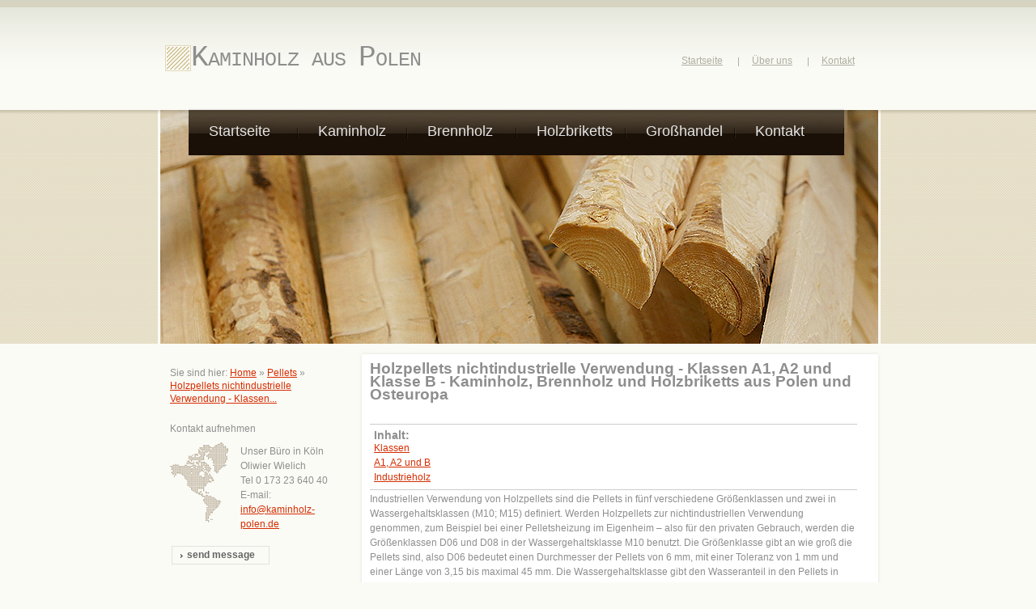

--- FILE ---
content_type: text/html; charset=UTF-8
request_url: http://www.kaminholz-polen.de/pellets/holzpellets-nichtindustrielle-verwendung-klassen-a1-a2-und-klasse-b/
body_size: 41348
content:
<!DOCTYPE html>
<html lang="de">
<head>
<meta charset="UTF-8" />
<meta name="google-site-verification" content="YXj8fagPdK3upwHDMwwTz-v_zqZfC3d9qZJzJ4HEu0E" />
<title>Holzpellets nichtindustrielle Verwendung - Klassen A1, A2 und Klasse B - Kaminholz, Brennholz und Holzbriketts aus Polen und Osteuropa</title>	
<link rel="profile" href="http://gmpg.org/xfn/11" />
<link rel="pingback" href="http://www.kaminholz-polen.de/xmlrpc.php" />
<link href="http://www.kaminholz-polen.de/wp-content/themes/kaminholz/style.css" rel="stylesheet" type="text/css" />
<link href="http://www.kaminholz-polen.de/wp-content/themes/kaminholz/layout.css" rel="stylesheet" type="text/css" />

<meta name='robots' content='index, follow, max-image-preview:large, max-snippet:-1, max-video-preview:-1' />

	<!-- This site is optimized with the Yoast SEO plugin v19.10 - https://yoast.com/wordpress/plugins/seo/ -->
	<link rel="canonical" href="http://www.kaminholz-polen.de/pellets/holzpellets-nichtindustrielle-verwendung-klassen-a1-a2-und-klasse-b/" />
	<meta property="og:locale" content="de_DE" />
	<meta property="og:type" content="article" />
	<meta property="og:title" content="Holzpellets nichtindustrielle Verwendung - Klassen A1, A2 und Klasse B - Kaminholz, Brennholz und Holzbriketts aus Polen und Osteuropa" />
	<meta property="og:description" content="Inhalt:KlassenA1, A2 und BIndustrieholzIndustriellen Verwendung von Holzpellets sind die Pellets in fünf verschiedene Größenklassen und zwei in Wassergehaltsklassen (M10; M15) definiert. Werden Holzpellets zur nichtindustriellen Verwendung genommen, zum Beispiel bei einer Pelletsheizung im Eigenheim &#8211; also für den privaten Gebrauch, &hellip; Weiterlesen &rarr;" />
	<meta property="og:url" content="http://www.kaminholz-polen.de/pellets/holzpellets-nichtindustrielle-verwendung-klassen-a1-a2-und-klasse-b/" />
	<meta property="og:site_name" content="Kaminholz, Brennholz und Holzbriketts aus Polen und Osteuropa" />
	<meta property="article:published_time" content="2014-02-20T17:26:06+00:00" />
	<meta name="author" content="marcelus" />
	<meta name="twitter:card" content="summary_large_image" />
	<meta name="twitter:label1" content="Verfasst von" />
	<meta name="twitter:data1" content="marcelus" />
	<meta name="twitter:label2" content="Geschätzte Lesezeit" />
	<meta name="twitter:data2" content="2 Minuten" />
	<script type="application/ld+json" class="yoast-schema-graph">{"@context":"https://schema.org","@graph":[{"@type":"WebPage","@id":"http://www.kaminholz-polen.de/pellets/holzpellets-nichtindustrielle-verwendung-klassen-a1-a2-und-klasse-b/","url":"http://www.kaminholz-polen.de/pellets/holzpellets-nichtindustrielle-verwendung-klassen-a1-a2-und-klasse-b/","name":"Holzpellets nichtindustrielle Verwendung - Klassen A1, A2 und Klasse B - Kaminholz, Brennholz und Holzbriketts aus Polen und Osteuropa","isPartOf":{"@id":"http://www.kaminholz-polen.de/#website"},"datePublished":"2014-02-20T17:26:06+00:00","dateModified":"2014-02-20T17:26:06+00:00","author":{"@id":"http://www.kaminholz-polen.de/#/schema/person/4560711e554937ac1aa0f21e4f97d693"},"breadcrumb":{"@id":"http://www.kaminholz-polen.de/pellets/holzpellets-nichtindustrielle-verwendung-klassen-a1-a2-und-klasse-b/#breadcrumb"},"inLanguage":"de","potentialAction":[{"@type":"ReadAction","target":["http://www.kaminholz-polen.de/pellets/holzpellets-nichtindustrielle-verwendung-klassen-a1-a2-und-klasse-b/"]}]},{"@type":"BreadcrumbList","@id":"http://www.kaminholz-polen.de/pellets/holzpellets-nichtindustrielle-verwendung-klassen-a1-a2-und-klasse-b/#breadcrumb","itemListElement":[{"@type":"ListItem","position":1,"name":"Startseite","item":"http://www.kaminholz-polen.de/"},{"@type":"ListItem","position":2,"name":"Holzpellets nichtindustrielle Verwendung &#8211; Klassen A1, A2 und Klasse B"}]},{"@type":"WebSite","@id":"http://www.kaminholz-polen.de/#website","url":"http://www.kaminholz-polen.de/","name":"Kaminholz, Brennholz und Holzbriketts aus Polen und Osteuropa","description":"Ausschließlich Großhandel","potentialAction":[{"@type":"SearchAction","target":{"@type":"EntryPoint","urlTemplate":"http://www.kaminholz-polen.de/?s={search_term_string}"},"query-input":"required name=search_term_string"}],"inLanguage":"de"},{"@type":"Person","@id":"http://www.kaminholz-polen.de/#/schema/person/4560711e554937ac1aa0f21e4f97d693","name":"marcelus","image":{"@type":"ImageObject","inLanguage":"de","@id":"http://www.kaminholz-polen.de/#/schema/person/image/","url":"http://1.gravatar.com/avatar/dd2efbd12dac899f2cf3661e38a0a7dd?s=96&d=mm&r=g","contentUrl":"http://1.gravatar.com/avatar/dd2efbd12dac899f2cf3661e38a0a7dd?s=96&d=mm&r=g","caption":"marcelus"},"url":"http://www.kaminholz-polen.de/author/marcelus/"}]}</script>
	<!-- / Yoast SEO plugin. -->


<link rel="alternate" type="application/rss+xml" title="Kaminholz, Brennholz und Holzbriketts aus Polen und Osteuropa &raquo; Feed" href="http://www.kaminholz-polen.de/feed/" />
<link rel="alternate" type="application/rss+xml" title="Kaminholz, Brennholz und Holzbriketts aus Polen und Osteuropa &raquo; Kommentar-Feed" href="http://www.kaminholz-polen.de/comments/feed/" />
<link rel="alternate" type="application/rss+xml" title="Kaminholz, Brennholz und Holzbriketts aus Polen und Osteuropa &raquo; Kommentar-Feed zu Holzpellets nichtindustrielle Verwendung &#8211; Klassen A1, A2 und Klasse B" href="http://www.kaminholz-polen.de/pellets/holzpellets-nichtindustrielle-verwendung-klassen-a1-a2-und-klasse-b/feed/" />
<script type="text/javascript">
window._wpemojiSettings = {"baseUrl":"https:\/\/s.w.org\/images\/core\/emoji\/14.0.0\/72x72\/","ext":".png","svgUrl":"https:\/\/s.w.org\/images\/core\/emoji\/14.0.0\/svg\/","svgExt":".svg","source":{"concatemoji":"http:\/\/www.kaminholz-polen.de\/wp-includes\/js\/wp-emoji-release.min.js?ver=6.1.9"}};
/*! This file is auto-generated */
!function(e,a,t){var n,r,o,i=a.createElement("canvas"),p=i.getContext&&i.getContext("2d");function s(e,t){var a=String.fromCharCode,e=(p.clearRect(0,0,i.width,i.height),p.fillText(a.apply(this,e),0,0),i.toDataURL());return p.clearRect(0,0,i.width,i.height),p.fillText(a.apply(this,t),0,0),e===i.toDataURL()}function c(e){var t=a.createElement("script");t.src=e,t.defer=t.type="text/javascript",a.getElementsByTagName("head")[0].appendChild(t)}for(o=Array("flag","emoji"),t.supports={everything:!0,everythingExceptFlag:!0},r=0;r<o.length;r++)t.supports[o[r]]=function(e){if(p&&p.fillText)switch(p.textBaseline="top",p.font="600 32px Arial",e){case"flag":return s([127987,65039,8205,9895,65039],[127987,65039,8203,9895,65039])?!1:!s([55356,56826,55356,56819],[55356,56826,8203,55356,56819])&&!s([55356,57332,56128,56423,56128,56418,56128,56421,56128,56430,56128,56423,56128,56447],[55356,57332,8203,56128,56423,8203,56128,56418,8203,56128,56421,8203,56128,56430,8203,56128,56423,8203,56128,56447]);case"emoji":return!s([129777,127995,8205,129778,127999],[129777,127995,8203,129778,127999])}return!1}(o[r]),t.supports.everything=t.supports.everything&&t.supports[o[r]],"flag"!==o[r]&&(t.supports.everythingExceptFlag=t.supports.everythingExceptFlag&&t.supports[o[r]]);t.supports.everythingExceptFlag=t.supports.everythingExceptFlag&&!t.supports.flag,t.DOMReady=!1,t.readyCallback=function(){t.DOMReady=!0},t.supports.everything||(n=function(){t.readyCallback()},a.addEventListener?(a.addEventListener("DOMContentLoaded",n,!1),e.addEventListener("load",n,!1)):(e.attachEvent("onload",n),a.attachEvent("onreadystatechange",function(){"complete"===a.readyState&&t.readyCallback()})),(e=t.source||{}).concatemoji?c(e.concatemoji):e.wpemoji&&e.twemoji&&(c(e.twemoji),c(e.wpemoji)))}(window,document,window._wpemojiSettings);
</script>
<style type="text/css">
img.wp-smiley,
img.emoji {
	display: inline !important;
	border: none !important;
	box-shadow: none !important;
	height: 1em !important;
	width: 1em !important;
	margin: 0 0.07em !important;
	vertical-align: -0.1em !important;
	background: none !important;
	padding: 0 !important;
}
</style>
	<link rel='stylesheet' id='wp-block-library-css' href='http://www.kaminholz-polen.de/wp-includes/css/dist/block-library/style.min.css?ver=6.1.9' type='text/css' media='all' />
<link rel='stylesheet' id='classic-theme-styles-css' href='http://www.kaminholz-polen.de/wp-includes/css/classic-themes.min.css?ver=1' type='text/css' media='all' />
<style id='global-styles-inline-css' type='text/css'>
body{--wp--preset--color--black: #000000;--wp--preset--color--cyan-bluish-gray: #abb8c3;--wp--preset--color--white: #ffffff;--wp--preset--color--pale-pink: #f78da7;--wp--preset--color--vivid-red: #cf2e2e;--wp--preset--color--luminous-vivid-orange: #ff6900;--wp--preset--color--luminous-vivid-amber: #fcb900;--wp--preset--color--light-green-cyan: #7bdcb5;--wp--preset--color--vivid-green-cyan: #00d084;--wp--preset--color--pale-cyan-blue: #8ed1fc;--wp--preset--color--vivid-cyan-blue: #0693e3;--wp--preset--color--vivid-purple: #9b51e0;--wp--preset--gradient--vivid-cyan-blue-to-vivid-purple: linear-gradient(135deg,rgba(6,147,227,1) 0%,rgb(155,81,224) 100%);--wp--preset--gradient--light-green-cyan-to-vivid-green-cyan: linear-gradient(135deg,rgb(122,220,180) 0%,rgb(0,208,130) 100%);--wp--preset--gradient--luminous-vivid-amber-to-luminous-vivid-orange: linear-gradient(135deg,rgba(252,185,0,1) 0%,rgba(255,105,0,1) 100%);--wp--preset--gradient--luminous-vivid-orange-to-vivid-red: linear-gradient(135deg,rgba(255,105,0,1) 0%,rgb(207,46,46) 100%);--wp--preset--gradient--very-light-gray-to-cyan-bluish-gray: linear-gradient(135deg,rgb(238,238,238) 0%,rgb(169,184,195) 100%);--wp--preset--gradient--cool-to-warm-spectrum: linear-gradient(135deg,rgb(74,234,220) 0%,rgb(151,120,209) 20%,rgb(207,42,186) 40%,rgb(238,44,130) 60%,rgb(251,105,98) 80%,rgb(254,248,76) 100%);--wp--preset--gradient--blush-light-purple: linear-gradient(135deg,rgb(255,206,236) 0%,rgb(152,150,240) 100%);--wp--preset--gradient--blush-bordeaux: linear-gradient(135deg,rgb(254,205,165) 0%,rgb(254,45,45) 50%,rgb(107,0,62) 100%);--wp--preset--gradient--luminous-dusk: linear-gradient(135deg,rgb(255,203,112) 0%,rgb(199,81,192) 50%,rgb(65,88,208) 100%);--wp--preset--gradient--pale-ocean: linear-gradient(135deg,rgb(255,245,203) 0%,rgb(182,227,212) 50%,rgb(51,167,181) 100%);--wp--preset--gradient--electric-grass: linear-gradient(135deg,rgb(202,248,128) 0%,rgb(113,206,126) 100%);--wp--preset--gradient--midnight: linear-gradient(135deg,rgb(2,3,129) 0%,rgb(40,116,252) 100%);--wp--preset--duotone--dark-grayscale: url('#wp-duotone-dark-grayscale');--wp--preset--duotone--grayscale: url('#wp-duotone-grayscale');--wp--preset--duotone--purple-yellow: url('#wp-duotone-purple-yellow');--wp--preset--duotone--blue-red: url('#wp-duotone-blue-red');--wp--preset--duotone--midnight: url('#wp-duotone-midnight');--wp--preset--duotone--magenta-yellow: url('#wp-duotone-magenta-yellow');--wp--preset--duotone--purple-green: url('#wp-duotone-purple-green');--wp--preset--duotone--blue-orange: url('#wp-duotone-blue-orange');--wp--preset--font-size--small: 13px;--wp--preset--font-size--medium: 20px;--wp--preset--font-size--large: 36px;--wp--preset--font-size--x-large: 42px;--wp--preset--spacing--20: 0,44rem;--wp--preset--spacing--30: 0,67rem;--wp--preset--spacing--40: 1rem;--wp--preset--spacing--50: 1,5rem;--wp--preset--spacing--60: 2,25rem;--wp--preset--spacing--70: 3,38rem;--wp--preset--spacing--80: 5,06rem;}:where(.is-layout-flex){gap: 0.5em;}body .is-layout-flow > .alignleft{float: left;margin-inline-start: 0;margin-inline-end: 2em;}body .is-layout-flow > .alignright{float: right;margin-inline-start: 2em;margin-inline-end: 0;}body .is-layout-flow > .aligncenter{margin-left: auto !important;margin-right: auto !important;}body .is-layout-constrained > .alignleft{float: left;margin-inline-start: 0;margin-inline-end: 2em;}body .is-layout-constrained > .alignright{float: right;margin-inline-start: 2em;margin-inline-end: 0;}body .is-layout-constrained > .aligncenter{margin-left: auto !important;margin-right: auto !important;}body .is-layout-constrained > :where(:not(.alignleft):not(.alignright):not(.alignfull)){max-width: var(--wp--style--global--content-size);margin-left: auto !important;margin-right: auto !important;}body .is-layout-constrained > .alignwide{max-width: var(--wp--style--global--wide-size);}body .is-layout-flex{display: flex;}body .is-layout-flex{flex-wrap: wrap;align-items: center;}body .is-layout-flex > *{margin: 0;}:where(.wp-block-columns.is-layout-flex){gap: 2em;}.has-black-color{color: var(--wp--preset--color--black) !important;}.has-cyan-bluish-gray-color{color: var(--wp--preset--color--cyan-bluish-gray) !important;}.has-white-color{color: var(--wp--preset--color--white) !important;}.has-pale-pink-color{color: var(--wp--preset--color--pale-pink) !important;}.has-vivid-red-color{color: var(--wp--preset--color--vivid-red) !important;}.has-luminous-vivid-orange-color{color: var(--wp--preset--color--luminous-vivid-orange) !important;}.has-luminous-vivid-amber-color{color: var(--wp--preset--color--luminous-vivid-amber) !important;}.has-light-green-cyan-color{color: var(--wp--preset--color--light-green-cyan) !important;}.has-vivid-green-cyan-color{color: var(--wp--preset--color--vivid-green-cyan) !important;}.has-pale-cyan-blue-color{color: var(--wp--preset--color--pale-cyan-blue) !important;}.has-vivid-cyan-blue-color{color: var(--wp--preset--color--vivid-cyan-blue) !important;}.has-vivid-purple-color{color: var(--wp--preset--color--vivid-purple) !important;}.has-black-background-color{background-color: var(--wp--preset--color--black) !important;}.has-cyan-bluish-gray-background-color{background-color: var(--wp--preset--color--cyan-bluish-gray) !important;}.has-white-background-color{background-color: var(--wp--preset--color--white) !important;}.has-pale-pink-background-color{background-color: var(--wp--preset--color--pale-pink) !important;}.has-vivid-red-background-color{background-color: var(--wp--preset--color--vivid-red) !important;}.has-luminous-vivid-orange-background-color{background-color: var(--wp--preset--color--luminous-vivid-orange) !important;}.has-luminous-vivid-amber-background-color{background-color: var(--wp--preset--color--luminous-vivid-amber) !important;}.has-light-green-cyan-background-color{background-color: var(--wp--preset--color--light-green-cyan) !important;}.has-vivid-green-cyan-background-color{background-color: var(--wp--preset--color--vivid-green-cyan) !important;}.has-pale-cyan-blue-background-color{background-color: var(--wp--preset--color--pale-cyan-blue) !important;}.has-vivid-cyan-blue-background-color{background-color: var(--wp--preset--color--vivid-cyan-blue) !important;}.has-vivid-purple-background-color{background-color: var(--wp--preset--color--vivid-purple) !important;}.has-black-border-color{border-color: var(--wp--preset--color--black) !important;}.has-cyan-bluish-gray-border-color{border-color: var(--wp--preset--color--cyan-bluish-gray) !important;}.has-white-border-color{border-color: var(--wp--preset--color--white) !important;}.has-pale-pink-border-color{border-color: var(--wp--preset--color--pale-pink) !important;}.has-vivid-red-border-color{border-color: var(--wp--preset--color--vivid-red) !important;}.has-luminous-vivid-orange-border-color{border-color: var(--wp--preset--color--luminous-vivid-orange) !important;}.has-luminous-vivid-amber-border-color{border-color: var(--wp--preset--color--luminous-vivid-amber) !important;}.has-light-green-cyan-border-color{border-color: var(--wp--preset--color--light-green-cyan) !important;}.has-vivid-green-cyan-border-color{border-color: var(--wp--preset--color--vivid-green-cyan) !important;}.has-pale-cyan-blue-border-color{border-color: var(--wp--preset--color--pale-cyan-blue) !important;}.has-vivid-cyan-blue-border-color{border-color: var(--wp--preset--color--vivid-cyan-blue) !important;}.has-vivid-purple-border-color{border-color: var(--wp--preset--color--vivid-purple) !important;}.has-vivid-cyan-blue-to-vivid-purple-gradient-background{background: var(--wp--preset--gradient--vivid-cyan-blue-to-vivid-purple) !important;}.has-light-green-cyan-to-vivid-green-cyan-gradient-background{background: var(--wp--preset--gradient--light-green-cyan-to-vivid-green-cyan) !important;}.has-luminous-vivid-amber-to-luminous-vivid-orange-gradient-background{background: var(--wp--preset--gradient--luminous-vivid-amber-to-luminous-vivid-orange) !important;}.has-luminous-vivid-orange-to-vivid-red-gradient-background{background: var(--wp--preset--gradient--luminous-vivid-orange-to-vivid-red) !important;}.has-very-light-gray-to-cyan-bluish-gray-gradient-background{background: var(--wp--preset--gradient--very-light-gray-to-cyan-bluish-gray) !important;}.has-cool-to-warm-spectrum-gradient-background{background: var(--wp--preset--gradient--cool-to-warm-spectrum) !important;}.has-blush-light-purple-gradient-background{background: var(--wp--preset--gradient--blush-light-purple) !important;}.has-blush-bordeaux-gradient-background{background: var(--wp--preset--gradient--blush-bordeaux) !important;}.has-luminous-dusk-gradient-background{background: var(--wp--preset--gradient--luminous-dusk) !important;}.has-pale-ocean-gradient-background{background: var(--wp--preset--gradient--pale-ocean) !important;}.has-electric-grass-gradient-background{background: var(--wp--preset--gradient--electric-grass) !important;}.has-midnight-gradient-background{background: var(--wp--preset--gradient--midnight) !important;}.has-small-font-size{font-size: var(--wp--preset--font-size--small) !important;}.has-medium-font-size{font-size: var(--wp--preset--font-size--medium) !important;}.has-large-font-size{font-size: var(--wp--preset--font-size--large) !important;}.has-x-large-font-size{font-size: var(--wp--preset--font-size--x-large) !important;}
.wp-block-navigation a:where(:not(.wp-element-button)){color: inherit;}
:where(.wp-block-columns.is-layout-flex){gap: 2em;}
.wp-block-pullquote{font-size: 1.5em;line-height: 1.6;}
</style>
<link rel='stylesheet' id='MWM-AAL-FRONT-CSS-css' href='http://www.kaminholz-polen.de/wp-content/plugins/better-anchor-links/css/mwm-aal.css?ver=1.2.0' type='text/css' media='screen' />
<link rel="https://api.w.org/" href="http://www.kaminholz-polen.de/wp-json/" /><link rel="alternate" type="application/json" href="http://www.kaminholz-polen.de/wp-json/wp/v2/posts/117" /><link rel="EditURI" type="application/rsd+xml" title="RSD" href="http://www.kaminholz-polen.de/xmlrpc.php?rsd" />
<link rel="wlwmanifest" type="application/wlwmanifest+xml" href="http://www.kaminholz-polen.de/wp-includes/wlwmanifest.xml" />
<meta name="generator" content="WordPress 6.1.9" />
<link rel='shortlink' href='http://wp.me/p1GODh-1T' />
<link rel="alternate" type="application/json+oembed" href="http://www.kaminholz-polen.de/wp-json/oembed/1.0/embed?url=http%3A%2F%2Fwww.kaminholz-polen.de%2Fpellets%2Fholzpellets-nichtindustrielle-verwendung-klassen-a1-a2-und-klasse-b%2F" />
<link rel="alternate" type="text/xml+oembed" href="http://www.kaminholz-polen.de/wp-json/oembed/1.0/embed?url=http%3A%2F%2Fwww.kaminholz-polen.de%2Fpellets%2Fholzpellets-nichtindustrielle-verwendung-klassen-a1-a2-und-klasse-b%2F&#038;format=xml" />
</head>

<body id="page1">
<div id="main">
  <!-- header -->
  <div id="header"> 
  <div id="logo"><img src="http://www.kaminholz-polen.de/wp-content/themes/kaminholz/images/logo.jpg" alt="" />Kaminholz aus Polen</div>
    <ul id="navi">
      <li><a href="http://www.kaminholz-polen.de">Startseite</a>
      <li><a href="http://www.kaminholz-polen.de/haendler/">&Uuml;ber uns</a></li>
      <li><a href="http://www.kaminholz-polen.de/kontakt/">Kontakt</a></li>
    </ul>
    <ul id="menu">
      <li class="page_item page-item-9"><a href="http://www.kaminholz-polen.de/">Startseite</a></li>
<li class="page_item page-item-11"><a href="http://www.kaminholz-polen.de/kaminholz/">Kaminholz</a></li>
<li class="page_item page-item-13"><a href="http://www.kaminholz-polen.de/brennholz/">Brennholz</a></li>
<li class="page_item page-item-15"><a href="http://www.kaminholz-polen.de/holzbriketts/">Holzbriketts</a></li>
<li class="page_item page-item-17"><a href="http://www.kaminholz-polen.de/haendler/">Großhandel</a></li>
<li class="page_item page-item-19"><a href="http://www.kaminholz-polen.de/kontakt/">Kontakt</a></li>
    </ul>
  </div>
  
  



	 
  <!-- content -->
  <div id="content">
    <div class="row-1">
      <div class="wrapper">
        <div class="col-1">
         
		 			 
			
               <div style="margin-bottom:20px;" class="fleft">Sie sind hier: <a href="http://www.kaminholz-polen.de">Home</a> 
			   			   &raquo; <a href="http://www.kaminholz-polen.de/bereich/pellets/">Pellets</a> &raquo;  <a href="http://www.kaminholz-polen.de/pellets/holzpellets-nichtindustrielle-verwendung-klassen-a1-a2-und-klasse-b/"> Holzpellets nichtindustrielle Verwendung - Klassen...</a> 
			   	
		  
			   			   			   			   </div>
		 <div class="clear"></div>
		 
		 
		 <p>Kontakt aufnehmen</p>
                                  <img src="http://www.kaminholz-polen.de/wp-content/themes/kaminholz/images/1page-img2.gif" class="fleft1" alt="" />
                                  <p>Unser B&uuml;ro in K&ouml;ln<br />
									Oliwier Wielich<br />
									Tel 0 173 23 640 40<br />
									E-mail: <a href="mailto:info@kaminholz-polen.de" rel="nofollow">info@kaminholz-polen.de</a></p>
                                  <a href="#" class="link">send message</a>
		 

          <div class="clear"></div>
		  
<div id="wpwidg">
		  <li id="search-2" class="widget-container widget_search"><form role="search" method="get" id="searchform" class="searchform" action="http://www.kaminholz-polen.de/">
				<div>
					<label class="screen-reader-text" for="s">Suche nach:</label>
					<input type="text" value="" name="s" id="s" />
					<input type="submit" id="searchsubmit" value="Suchen" />
				</div>
			</form></li></div>		
		
</div>
        <div class="col-2">
          <div class="box">
            <div class="border-top">
              <div class="border-bot">
                <div class="border-left">
                  <div class="border-right">
                    <div class="corner-top-left">
                      <div class="corner-top-right">
                        <div class="corner-bot-left">
                          <div class="corner-bot-right">
                            <div class="box-indent">
                              <div class="wrapper"> 
							  
					
						<h1>Holzpellets nichtindustrielle Verwendung - Klassen A1, A2 und Klasse B - Kaminholz, Brennholz und Holzbriketts aus Polen und Osteuropa</h1><br/>
						<div class="mwm-aal-container"><a class='mwm-aal-item' name='Content-bal-title'></a><div class='mwm-aal-title'>Inhalt:</div><ol><li><a href="#klassen">Klassen</a></li><li><a href="#a1-a2-und-b">A1, A2 und B</a></li><li><a href="#industrieholz">Industrieholz</a></li></ol></div><p>Industriellen Verwendung von Holzpellets sind die Pellets in fünf verschiedene Größenklassen und zwei in Wassergehaltsklassen (M10; M15) definiert. Werden Holzpellets zur nichtindustriellen Verwendung genommen, zum Beispiel bei einer Pelletsheizung im Eigenheim &#8211; also für den privaten Gebrauch, werden die Größenklassen D06 und D08 in der Wassergehaltsklasse M10 benutzt. Die Größenklasse gibt an wie groß die Pellets sind, also D06 bedeutet einen Durchmesser der Pellets von 6 mm, mit einer Toleranz von 1 mm und einer Länge von 3,15 bis maximal 45 mm. Die Wassergehaltsklasse gibt den Wasseranteil in den Pellets in Prozent an, also bei M10 liegt der Wassergehalt bei 10 %.<span id="more-117"></span></p>
<a class="mwm-aal-item" name="klassen"></a><h3>Klassen</h3>
<p>Holzpellets in der nichtindustriellen Verwendung werden außerdem in unterschiedliche Klassen definiert, die die Herkunft und Holzart beinhalten, und Werte wie Stickstoffgehalt und Aschemenge bei der Verbrennung festlegen. Dies sind die Eigenschaftenklassen A1, A2 und Klasse B.</p>
<a class="mwm-aal-item" name="a1-a2-und-b"></a><h3>A1, A2 und B</h3>
<p>Holzpellets der Klassen A1 und A2 werden aus frisch geschlagenem Holz hergestellt, oder nicht behandeltem Holz, dass nicht mit Chemikalien imprägniert wurde. Im Regelfall aus Holzsorten mit sehr geringer Ascheentstehung und einer geringen Stickstoffentwicklung beim Verbrennen in der Pelletsheizanlage. Bei der Klasse A1 wird Holz direkt vom Stamm verwendet und bei der Klasse A2 auch Holzreste und Baumrinde beigemischt. Daraus resultiert ein etwas höherer Asche- und Stickstoffwert.</p>
<p>Bei der Klasse A1 darf der Aschegehalt nur 0,7 % des Pellets sein, und eine Entstehung von Stickstoff maximal 0,3 % betragen. Bei der Klasse A2 sind diese Werte etwas höher klassifiziert, nämlich maximal 1,5 Aschegehalt und eine Stickstoffentwicklung von höchstens 0,5 %. Außerdem ist den Klassen der Heizwert definiert, der aber bei beiden Klassen recht gleich ist. A1 mit 16,5-19 MJ/kg und A2 mit 16,3-19 MJ/kg (Megajoule pro Kilogramm) als Energiewert.</p>
<a class="mwm-aal-item" name="industrieholz"></a><h3>Industrieholz</h3>
<p>Die Klasse B von Holzpellets legt fest, dass auch bearbeitetes und benutztes Holz verwendet wird. Zum Beispiel Industrieholz aus Paletten, lackiertes Holz und auch chemisch bearbeitetes Holz. Hierdurch entsteht eine maximale Aschemenge von 3 % und der Stickstoffgehalt beträgt 1 %. Der Heizwert ist mit 16,0 bis 19 MJ/kg auch etwas geringer definiert.</p>
<p>Im Eigenheimgebrauch und bei kleineren Heizanlagen werden hochwertige Pellets verwendet. Und am Beispiel eines Eigenheims, ergeben 2 Tonnen Pellets eine vergleichbare Heizleistung von 1000 Liter Heizöl.</p>
						
					<div class="postmetadata">
					Schlagwörter: <a href="http://www.kaminholz-polen.de/thema/holzpellets/" rel="tag">Holzpellets</a><br/><br/>
					</div>						

	

                                <div class="clear"></div>
                              </div>
                            </div>
                          </div>
                        </div>
                      </div>
                    </div>
                  </div>
                </div>
              </div>
            </div>
          </div>
        </div>
      </div>
    </div>

    

	  <div class="row-2">
      <div class="line-ver">
        <div class="wrapper-1">
          <div class="col-1">
            <div class="box">
              <div class="border-top">
                <div class="border-bot">
                  <div class="border-left">
                    <div class="border-right">
                      <div class="corner-top-left">
                        <div class="corner-top-right">
                          <div class="corner-bot-left">
                            <div class="corner-bot-right">
                              <div class="box-indent1">
                                <div class="wrapper">
              
		  		  
<ul class="list">
<li class="einfach">Informatives: </li><br />
<li><a href='http://www.kaminholz-polen.de/informatives/foerster-in-deutschland/'>Förster in Deutschland</a></li><li><a href='http://www.kaminholz-polen.de/informatives/schnittschutzhose/'>Schnittschutzhose</a></li><li><a href='http://www.kaminholz-polen.de/informatives/durch-scheitholz-energiekosten-sparen/'>Scheitholz &#038; Energiekosten</a></li><li><a href='http://www.kaminholz-polen.de/informatives/der-kleine-motorsaegenfuehrerschein/'>Der kleine Motorsägenführerschein</a></li><li><a href='http://www.kaminholz-polen.de/informatives/brennholz-alternative-zum-heizoel/'>Brennholz vs. Heizöl</a></li><li><a href='http://www.kaminholz-polen.de/informatives/die-firmengeschichte-des-motorsaegenherstellers-stihl/'>Die Firmengeschichte des Motorsägenherstellers Stihl</a></li>
<li>
<li>

</ul>
	  
		  
		  		  
                                  <div class="clear"></div>
                                </div>
                              </div>
                            </div>
                          </div>
                        </div>
                      </div>
                    </div>
                  </div>
                </div>
              </div>
            </div>
          </div>
          <div class="col-2">
            <div class="title"><img src="http://www.kaminholz-polen.de/wp-content/themes/kaminholz/images/1page-title4.gif" alt="" /></div>
		<div style="margin-left:-25px;"><!-- SWFObject embed by Geoff Stearns geoff@deconcept.com http://blog.deconcept.com/swfobject/ --><script type="text/javascript" src="http://www.kaminholz-polen.de/wp-content/plugins/wp-cumulus/swfobject.js"></script><div id="wpcumuluscontent2989897"><p style="display:none;"></p></div><script type="text/javascript">var so7870816 = new SWFObject("http://www.kaminholz-polen.de/wp-content/plugins/wp-cumulus/tagcloud.swf?r=9791187", "tagcloudflash", "200", "150", "9", "#ffffff");so7870816.addParam("wmode", "transparent");so7870816.addParam("allowScriptAccess", "always");so7870816.addVariable("tcolor", "0x818181");so7870816.addVariable("tcolor2", "0x818181");so7870816.addVariable("hicolor", "0x818181");so7870816.addVariable("tspeed", "100");so7870816.addVariable("distr", "true");so7870816.addVariable("mode", "tags");so7870816.addVariable("tagcloud", "%3Ctags%3E%3Ca+href%3D%22http%3A%2F%2Fwww.kaminholz-polen.de%2Fthema%2Fasche%2F%22+class%3D%22tag-cloud-link+tag-link-45+tag-link-position-1%22+style%3D%22font-size%3A+8pt%3B%22+aria-label%3D%22Asche+%282+Eintr%C3%A4ge%29%22%3EAsche%3C%2Fa%3E%0A%3Ca+href%3D%22http%3A%2F%2Fwww.kaminholz-polen.de%2Fthema%2Fbirke%2F%22+class%3D%22tag-cloud-link+tag-link-23+tag-link-position-2%22+style%3D%22font-size%3A+11pt%3B%22+aria-label%3D%22Birke+%283+Eintr%C3%A4ge%29%22%3EBirke%3C%2Fa%3E%0A%3Ca+href%3D%22http%3A%2F%2Fwww.kaminholz-polen.de%2Fthema%2Fbrennholz%2F%22+class%3D%22tag-cloud-link+tag-link-10+tag-link-position-3%22+style%3D%22font-size%3A+22pt%3B%22+aria-label%3D%22Brennholz+%2810+Eintr%C3%A4ge%29%22%3EBrennholz%3C%2Fa%3E%0A%3Ca+href%3D%22http%3A%2F%2Fwww.kaminholz-polen.de%2Fthema%2Fbrennstoff%2F%22+class%3D%22tag-cloud-link+tag-link-28+tag-link-position-4%22+style%3D%22font-size%3A+11pt%3B%22+aria-label%3D%22brennstoff+%283+Eintr%C3%A4ge%29%22%3Ebrennstoff%3C%2Fa%3E%0A%3Ca+href%3D%22http%3A%2F%2Fwww.kaminholz-polen.de%2Fthema%2Fbrennwert%2F%22+class%3D%22tag-cloud-link+tag-link-68+tag-link-position-5%22+style%3D%22font-size%3A+17.25pt%3B%22+aria-label%3D%22Brennwert+%286+Eintr%C3%A4ge%29%22%3EBrennwert%3C%2Fa%3E%0A%3Ca+href%3D%22http%3A%2F%2Fwww.kaminholz-polen.de%2Fthema%2Fbuche%2F%22+class%3D%22tag-cloud-link+tag-link-22+tag-link-position-6%22+style%3D%22font-size%3A+15.5pt%3B%22+aria-label%3D%22Buche+%285+Eintr%C3%A4ge%29%22%3EBuche%3C%2Fa%3E%0A%3Ca+href%3D%22http%3A%2F%2Fwww.kaminholz-polen.de%2Fthema%2Fco2%2F%22+class%3D%22tag-cloud-link+tag-link-14+tag-link-position-7%22+style%3D%22font-size%3A+8pt%3B%22+aria-label%3D%22CO2+%282+Eintr%C3%A4ge%29%22%3ECO2%3C%2Fa%3E%0A%3Ca+href%3D%22http%3A%2F%2Fwww.kaminholz-polen.de%2Fthema%2Fdin%2F%22+class%3D%22tag-cloud-link+tag-link-65+tag-link-position-8%22+style%3D%22font-size%3A+8pt%3B%22+aria-label%3D%22DIN+%282+Eintr%C3%A4ge%29%22%3EDIN%3C%2Fa%3E%0A%3Ca+href%3D%22http%3A%2F%2Fwww.kaminholz-polen.de%2Fthema%2Feiche%2F%22+class%3D%22tag-cloud-link+tag-link-21+tag-link-position-9%22+style%3D%22font-size%3A+8pt%3B%22+aria-label%3D%22Eiche+%282+Eintr%C3%A4ge%29%22%3EEiche%3C%2Fa%3E%0A%3Ca+href%3D%22http%3A%2F%2Fwww.kaminholz-polen.de%2Fthema%2Fenergie%2F%22+class%3D%22tag-cloud-link+tag-link-6+tag-link-position-10%22+style%3D%22font-size%3A+8pt%3B%22+aria-label%3D%22Energie+%282+Eintr%C3%A4ge%29%22%3EEnergie%3C%2Fa%3E%0A%3Ca+href%3D%22http%3A%2F%2Fwww.kaminholz-polen.de%2Fthema%2Fenergiekosten%2F%22+class%3D%22tag-cloud-link+tag-link-55+tag-link-position-11%22+style%3D%22font-size%3A+8pt%3B%22+aria-label%3D%22Energiekosten+%282+Eintr%C3%A4ge%29%22%3EEnergiekosten%3C%2Fa%3E%0A%3Ca+href%3D%22http%3A%2F%2Fwww.kaminholz-polen.de%2Fthema%2Ffeuerholz%2F%22+class%3D%22tag-cloud-link+tag-link-52+tag-link-position-12%22+style%3D%22font-size%3A+11pt%3B%22+aria-label%3D%22Feuerholz+%283+Eintr%C3%A4ge%29%22%3EFeuerholz%3C%2Fa%3E%0A%3Ca+href%3D%22http%3A%2F%2Fwww.kaminholz-polen.de%2Fthema%2Ffichte%2F%22+class%3D%22tag-cloud-link+tag-link-37+tag-link-position-13%22+style%3D%22font-size%3A+8pt%3B%22+aria-label%3D%22Fichte+%282+Eintr%C3%A4ge%29%22%3EFichte%3C%2Fa%3E%0A%3Ca+href%3D%22http%3A%2F%2Fwww.kaminholz-polen.de%2Fthema%2Fhartholz%2F%22+class%3D%22tag-cloud-link+tag-link-35+tag-link-position-14%22+style%3D%22font-size%3A+11pt%3B%22+aria-label%3D%22hartholz+%283+Eintr%C3%A4ge%29%22%3Ehartholz%3C%2Fa%3E%0A%3Ca+href%3D%22http%3A%2F%2Fwww.kaminholz-polen.de%2Fthema%2Fhartholzbriketts%2F%22+class%3D%22tag-cloud-link+tag-link-74+tag-link-position-15%22+style%3D%22font-size%3A+15.5pt%3B%22+aria-label%3D%22Hartholzbriketts+%285+Eintr%C3%A4ge%29%22%3EHartholzbriketts%3C%2Fa%3E%0A%3Ca+href%3D%22http%3A%2F%2Fwww.kaminholz-polen.de%2Fthema%2Fheizol%2F%22+class%3D%22tag-cloud-link+tag-link-39+tag-link-position-16%22+style%3D%22font-size%3A+11pt%3B%22+aria-label%3D%22Heiz%C3%B6l+%283+Eintr%C3%A4ge%29%22%3EHeiz%C3%B6l%3C%2Fa%3E%0A%3Ca+href%3D%22http%3A%2F%2Fwww.kaminholz-polen.de%2Fthema%2Fholz%2F%22+class%3D%22tag-cloud-link+tag-link-9+tag-link-position-17%22+style%3D%22font-size%3A+19.75pt%3B%22+aria-label%3D%22Holz+%288+Eintr%C3%A4ge%29%22%3EHolz%3C%2Fa%3E%0A%3Ca+href%3D%22http%3A%2F%2Fwww.kaminholz-polen.de%2Fthema%2Fholzbriketts%2F%22+class%3D%22tag-cloud-link+tag-link-18+tag-link-position-18%22+style%3D%22font-size%3A+21pt%3B%22+aria-label%3D%22Holzbriketts+%289+Eintr%C3%A4ge%29%22%3EHolzbriketts%3C%2Fa%3E%0A%3Ca+href%3D%22http%3A%2F%2Fwww.kaminholz-polen.de%2Fthema%2Fholzkauf%2F%22+class%3D%22tag-cloud-link+tag-link-20+tag-link-position-19%22+style%3D%22font-size%3A+8pt%3B%22+aria-label%3D%22Holzkauf+%282+Eintr%C3%A4ge%29%22%3EHolzkauf%3C%2Fa%3E%0A%3Ca+href%3D%22http%3A%2F%2Fwww.kaminholz-polen.de%2Fthema%2Fholzpellets%2F%22+class%3D%22tag-cloud-link+tag-link-79+tag-link-position-20%22+style%3D%22font-size%3A+15.5pt%3B%22+aria-label%3D%22Holzpellets+%285+Eintr%C3%A4ge%29%22%3EHolzpellets%3C%2Fa%3E%0A%3Ca+href%3D%22http%3A%2F%2Fwww.kaminholz-polen.de%2Fthema%2Fholzspane%2F%22+class%3D%22tag-cloud-link+tag-link-85+tag-link-position-21%22+style%3D%22font-size%3A+11pt%3B%22+aria-label%3D%22Holzsp%C3%A4ne+%283+Eintr%C3%A4ge%29%22%3EHolzsp%C3%A4ne%3C%2Fa%3E%0A%3Ca+href%3D%22http%3A%2F%2Fwww.kaminholz-polen.de%2Fthema%2Fkamin%2F%22+class%3D%22tag-cloud-link+tag-link-47+tag-link-position-22%22+style%3D%22font-size%3A+13.5pt%3B%22+aria-label%3D%22Kamin+%284+Eintr%C3%A4ge%29%22%3EKamin%3C%2Fa%3E%0A%3Ca+href%3D%22http%3A%2F%2Fwww.kaminholz-polen.de%2Fthema%2Fkaminholz%2F%22+class%3D%22tag-cloud-link+tag-link-11+tag-link-position-23%22+style%3D%22font-size%3A+21pt%3B%22+aria-label%3D%22Kaminholz+%289+Eintr%C3%A4ge%29%22%3EKaminholz%3C%2Fa%3E%0A%3Ca+href%3D%22http%3A%2F%2Fwww.kaminholz-polen.de%2Fthema%2Fkettensaege%2F%22+class%3D%22tag-cloud-link+tag-link-119+tag-link-position-24%22+style%3D%22font-size%3A+11pt%3B%22+aria-label%3D%22Kettens%C3%A4ge+%283+Eintr%C3%A4ge%29%22%3EKettens%C3%A4ge%3C%2Fa%3E%0A%3Ca+href%3D%22http%3A%2F%2Fwww.kaminholz-polen.de%2Fthema%2Fmotorsaege%2F%22+class%3D%22tag-cloud-link+tag-link-120+tag-link-position-25%22+style%3D%22font-size%3A+8pt%3B%22+aria-label%3D%22Motors%C3%A4ge+%282+Eintr%C3%A4ge%29%22%3EMotors%C3%A4ge%3C%2Fa%3E%0A%3Ca+href%3D%22http%3A%2F%2Fwww.kaminholz-polen.de%2Fthema%2Fnadelholz%2F%22+class%3D%22tag-cloud-link+tag-link-59+tag-link-position-26%22+style%3D%22font-size%3A+13.5pt%3B%22+aria-label%3D%22Nadelholz+%284+Eintr%C3%A4ge%29%22%3ENadelholz%3C%2Fa%3E%0A%3Ca+href%3D%22http%3A%2F%2Fwww.kaminholz-polen.de%2Fthema%2Fnadelholzer%2F%22+class%3D%22tag-cloud-link+tag-link-24+tag-link-position-27%22+style%3D%22font-size%3A+8pt%3B%22+aria-label%3D%22Nadelh%C3%B6lzer+%282+Eintr%C3%A4ge%29%22%3ENadelh%C3%B6lzer%3C%2Fa%3E%0A%3Ca+href%3D%22http%3A%2F%2Fwww.kaminholz-polen.de%2Fthema%2Fosteuropa%2F%22+class%3D%22tag-cloud-link+tag-link-34+tag-link-position-28%22+style%3D%22font-size%3A+19.75pt%3B%22+aria-label%3D%22Osteuropa+%288+Eintr%C3%A4ge%29%22%3EOsteuropa%3C%2Fa%3E%0A%3Ca+href%3D%22http%3A%2F%2Fwww.kaminholz-polen.de%2Fthema%2Fpolen%2F%22+class%3D%22tag-cloud-link+tag-link-33+tag-link-position-29%22+style%3D%22font-size%3A+22pt%3B%22+aria-label%3D%22Polen+%2810+Eintr%C3%A4ge%29%22%3EPolen%3C%2Fa%3E%0A%3Ca+href%3D%22http%3A%2F%2Fwww.kaminholz-polen.de%2Fthema%2Frestfeuchte%2F%22+class%3D%22tag-cloud-link+tag-link-27+tag-link-position-30%22+style%3D%22font-size%3A+13.5pt%3B%22+aria-label%3D%22Restfeuchte+%284+Eintr%C3%A4ge%29%22%3ERestfeuchte%3C%2Fa%3E%0A%3Ca+href%3D%22http%3A%2F%2Fwww.kaminholz-polen.de%2Fthema%2Frestholz%2F%22+class%3D%22tag-cloud-link+tag-link-83+tag-link-position-31%22+style%3D%22font-size%3A+8pt%3B%22+aria-label%3D%22Restholz+%282+Eintr%C3%A4ge%29%22%3ERestholz%3C%2Fa%3E%0A%3Ca+href%3D%22http%3A%2F%2Fwww.kaminholz-polen.de%2Fthema%2Fscheitholz%2F%22+class%3D%22tag-cloud-link+tag-link-12+tag-link-position-32%22+style%3D%22font-size%3A+21pt%3B%22+aria-label%3D%22Scheitholz+%289+Eintr%C3%A4ge%29%22%3EScheitholz%3C%2Fa%3E%0A%3Ca+href%3D%22http%3A%2F%2Fwww.kaminholz-polen.de%2Fthema%2Fsagemehl%2F%22+class%3D%22tag-cloud-link+tag-link-84+tag-link-position-33%22+style%3D%22font-size%3A+8pt%3B%22+aria-label%3D%22S%C3%A4gemehl+%282+Eintr%C3%A4ge%29%22%3ES%C3%A4gemehl%3C%2Fa%3E%0A%3Ca+href%3D%22http%3A%2F%2Fwww.kaminholz-polen.de%2Fthema%2Ftanne%2F%22+class%3D%22tag-cloud-link+tag-link-36+tag-link-position-34%22+style%3D%22font-size%3A+8pt%3B%22+aria-label%3D%22Tanne+%282+Eintr%C3%A4ge%29%22%3ETanne%3C%2Fa%3E%0A%3Ca+href%3D%22http%3A%2F%2Fwww.kaminholz-polen.de%2Fthema%2Fumwelt%2F%22+class%3D%22tag-cloud-link+tag-link-76+tag-link-position-35%22+style%3D%22font-size%3A+13.5pt%3B%22+aria-label%3D%22Umwelt+%284+Eintr%C3%A4ge%29%22%3EUmwelt%3C%2Fa%3E%0A%3Ca+href%3D%22http%3A%2F%2Fwww.kaminholz-polen.de%2Fthema%2Fwald%2F%22+class%3D%22tag-cloud-link+tag-link-17+tag-link-position-36%22+style%3D%22font-size%3A+8pt%3B%22+aria-label%3D%22Wald+%282+Eintr%C3%A4ge%29%22%3EWald%3C%2Fa%3E%0A%3Ca+href%3D%22http%3A%2F%2Fwww.kaminholz-polen.de%2Fthema%2Fweichholzbriketts%2F%22+class%3D%22tag-cloud-link+tag-link-141+tag-link-position-37%22+style%3D%22font-size%3A+8pt%3B%22+aria-label%3D%22Weichholzbriketts+%282+Eintr%C3%A4ge%29%22%3EWeichholzbriketts%3C%2Fa%3E%0A%3Ca+href%3D%22http%3A%2F%2Fwww.kaminholz-polen.de%2Fthema%2Fwarme%2F%22+class%3D%22tag-cloud-link+tag-link-43+tag-link-position-38%22+style%3D%22font-size%3A+8pt%3B%22+aria-label%3D%22W%C3%A4rme+%282+Eintr%C3%A4ge%29%22%3EW%C3%A4rme%3C%2Fa%3E%3C%2Ftags%3E");so7870816.write("wpcumuluscontent2989897");</script></div>
            <div class="clear"></div>
            </div>
		  
		  
            <div class="col-3">
            <div class="title-3"><img src="http://www.kaminholz-polen.de/wp-content/themes/kaminholz/images/1page-title5.gif" alt="" /></div>
            <img src="http://www.kaminholz-polen.de/wp-content/themes/kaminholz/images/1page-img3.jpg" class="indent-bot" alt="" />
            <div class="indent-left">

			   

                                    <h4>Brennholz, ökologischer und nachhaltiger Brennstoff</h4> 
                                    Das Thema der Energiewende beschäftigt die Nachrichten. Ein bereits bewährtes und uraltes Energiekonzept wird bei...<br /><a class='link' href='http://www.kaminholz-polen.de/showcase/brennholz-okologischer-und-nachhaltiger-brennstoff/'> weiterlesen </a>

	
   			
              <div class="clear"></div>
            </div>
          </div>
          <div class="clear"></div>
        </div>
      </div>
    </div>
  </div>
  <!-- footer -->
  <div id="footer">
    <p style="float:left;"><span>Kaminholz aus Polen</span> | <a href="http://www.kaminholz-polen.de/kontakt/">Impressum</a></p>
	<p style="float:right; margin:-15px 5px 0 0;">				 <a href="http://www.kaminholz-polen.de/kontakt/#seo-agentur-design4u" /> 				<img src="http://www.kaminholz-polen.de/wp-content/themes/kaminholz/images/design4u-logo.white.png" alt="" /></a></p>
	
  </div>
</div>


<script type='text/javascript' src='http://www.kaminholz-polen.de/wp-includes/js/comment-reply.min.js?ver=6.1.9' id='comment-reply-js'></script>
<!--stats_footer_test--><script src="http://stats.wordpress.com/e-202605.js" type="text/javascript"></script>
<script type="text/javascript">
st_go({blog:'24980747',v:'ext',post:'117'});
var load_cmc = function(){linktracker_init(24980747,117,2);};
if ( typeof addLoadEvent != 'undefined' ) addLoadEvent(load_cmc);
else load_cmc();
</script>
</body>
</html>


--- FILE ---
content_type: text/css
request_url: http://www.kaminholz-polen.de/wp-content/themes/kaminholz/style.css
body_size: 10772
content:
/*
Theme Name: Kaminholz
Description: F&uuml;r kaminholz-polen.de, 07.2011 von Vitaliy Malykin & <a href="http://www.design4u.org/">Design4u</a>
Author: Vitaliy Malykin
Version: 1.1
*/

* {
	margin: 0;
	padding: 0;
}
.wrapper {
	width: 100%;
	overflow: hidden;
}
.wrapper-1 {
	width: 100%;
}
.clear {
	clear: both;
	font-size: 0%;
	line-height: 0%;
	height: 0;
}
input, select {
	vertical-align: middle;
	font-weight: normal;
}
img {
	border: 0;
	vertical-align: top;
	text-align: left;
}
ul, ol {
	list-style: none;
}
object {
	vertical-align: top;
}
a {
	color: #d52d00;
}
a:hover {
	text-decoration: none;
}
body {
	background: #fbfbf6 url(images/body-tail.gif) repeat-x 0% 0%;
	font-family: Arial, Helvetica, sans-serif;
	font-size: 100%;
	line-height: 1em;
	color: #8e8e8e;
}
h1{
margin-bottom:10px;
font-size:1.6em;
}

h2{
margin-bottom:10px;
font-size:1.5em;
}

h3 {
	padding: 0 0 21px 2px;
	line-height: 1.5em;
	font-size: 1em;
	color: #646464;
}
h3.extra {
	padding: 0 0 5px 2px;
}
h4 {
	padding: 1px 0 8px 0;
	line-height: 1.333em;
	font-size: 1em;
	color: #4a4a4a;
}
h4 a {
	color: #4a4a4a;
}
h4.extra {
	padding: 10px 0 8px 0;
}
.fleft {
	float: left;
}
img.fleft {
	margin: 0 36px 0 0;
}
img.fleft1 {
	float: left;
	margin: -2px 15px 0 0;
}

.startbild{
float:left;
width:180px;

margin: -2px 15px 0 0px;
}

.fright {
	float: right;
}
.col-1, .col-2, .col-3, .col-4 {
	float: left;
	overflow: hidden;
}
.block-1, .block-2, .block-3, .block-4 {
	float: left;
	overflow: hidden;
}
#main {
	width: 950px;
	margin: 0 auto;
	font-size: 0.75em;
}
#header {
	background: url(images/header.jpg) no-repeat 30px 136px;
	position: relative;
	height: 425px;
}
#logo {
	position: absolute;
	top: 56px;
	left: 39px;
	margin:0px;
	padding:0px;
	text-align:left;
	font-family: Courier, Tahoma, Geneva, sans-serif;
	font-variant:small-caps;
	letter-spacing:-1px;
	word-spacing:-5px;
	line-height:0.9em;
	font-size: 3em;
	width:400px;
}
#navi {
	overflow: hidden;
	position: absolute;
	top: 67px;
	right: 39px;
}
#navi li {
	background: url(images/navi-divider.gif) no-repeat 0% 4px;
	padding: 0 20px 0 17px;
	margin: 0 0 0 -1px;
	float: left;
	color: #afaea1;
}
#navi li a {
	color: #afaea1;
}
#navi #act a {
	background: url(images/arrow.gif) no-repeat 0% 5px;
	padding: 0 0 0 9px;
	font-weight: bold;
	color: #d1b780;
}
#menu {
	position: absolute;
	top: 134px;
	left: 68px;	
}

#menu li {
	display:inline;
	list-style: none;
}

#menu a, #menu a:visited{
	float: left;
	width: 85px;
	height: 38px;
	color:#e5e5e5;
	 text-decoration: none;
	 font-size:1.5em;
	 padding-top: 20px;
	 padding-right: 25px;
	 padding-left: 25px;
background: url(images/m2.jpg);
}

#menu a:hover{
background: url(images/m2-act.jpg);
color:#936220;
}

#content {
	padding: 9px 26px 15px 30px;
}
#content p {
	padding: 0 0 10px 0;
	line-height: 1.5em;
}
#content p i {
	display: block;
	font-style: normal;
	color: #646464;
}
#content p em {
	float: right;
	padding: 0 30% 0 0;
	font-style: normal;
}
#content p.extra {
	padding: 0 0 19px 0;
}
#content p.extra-style {
	padding: 0 0 11px 0;
	line-height: 1.333em;
}
#content p.extra-style1 {
	padding: 0 0 15px 0;
	line-height: 1.636em;
	font-family: Tahoma, Geneva, sans-serif;
	font-size: 0.917em;
}
.list {
	padding: 0 0 16px 2px;
}
.list li {
	background: url(images/marker.gif) no-repeat 0% 8px;
	position: relative;
	padding: 0 0 0 14px;
	line-height: 1.636em;
	font-family: Tahoma, Geneva, sans-serif;
	font-size: 0.917em;
	color: #818181;
}

.list li.einfach{
	background:none;
	list-style:none;
	padding:none;
	margin-left:-14px;
}

#wpwidg label, #wpwidg li{
background:none;
list-style:none;
padding:none;
margin:25px 0 0 -7px;
}

#wpwidg #searchsubmit{
margin-left:-9px;
}


.list li a {
	text-decoration: none;
	color: #818181;
}
.list li a:hover {
	text-decoration: underline;
}
.list-1 {
	padding: 0 0 7px 0;
}
.list-1 li {
	background: url(images/marker-1.gif) no-repeat 1px 11px;
	position: relative;
	padding: 0 0 0 15px;
	line-height: 2.167em;
}
.list-1 li a {
	color: #3e3e3e;
}
.list-2 li {
	width: 100%;
	overflow: hidden;
	padding: 0 0 12px 0;
}
.list-2 li img {
	float: left;
	margin: 0 20px 0 0;
}
.list-2 li strong {
	display: block;
	padding: 11px 0 8px 0;
}
.list-2 li strong a {
	color: #4a4a4a;
}
.list-2 li p {
	padding: 0 !important;
	line-height: 1.333em !important;
}
.list-3 {
	width: 100%;
	overflow: hidden;
	margin: -4px 0 0 0;
}
.list-3 li {
	background: url(images/line-hor.gif) repeat-x 0% 75%;
	width: 100%;
	height: 18px;
	overflow: hidden;
	vertical-align: top;
	line-height: 1.636em;
	font-family: Tahoma, Geneva, sans-serif;
	font-size: 0.917em;
	color: #818181;
}
.list-3 li span {
	background: #fbfbf6;
	float: right;
}
.list-3 li a {
	background: #fbfbf6;
	float: left;
	text-decoration: none;
	color: #818181;
}
.list-3 li a:hover {
	text-decoration: underline;
}
.title {
	position: relative;
	min-height: 35px;
	height: auto !important;
	height: 35px;
	padding: 0 0 11px 0;
}
.title-1 {
	position: relative;
	min-height: 35px;
	height: auto !important;
	height: 35px;
	padding: 16px 0 11px 0;
}
.title-2 {
	position: relative;
	min-height: 35px;
	height: auto !important;
	height: 35px;
	padding: 0 0 15px 3px;
}
.title-3 {
	position: relative;
	min-height: 35px;
	height: auto !important;
	height: 35px;
	padding: 0 0 12px 8px;
}
.link {
	background: url(images/arrow1.gif) no-repeat 10px 9px;
	display: block;
	height: 21px;
	float: left;
	overflow: hidden;
	margin: 8px 0 0 2px;
	padding: 0 17px 0 18px;
	line-height: 21px;
	border: 1px solid #e2e2de;
	font-weight: bold;
	text-decoration: none;
	color: #646464;
}
.linknonfloat{
float:none !important;
}
.nomargin{
margin:0px !important;
}
.link:hover {
	color: #000;
}
.link-1 {
	font-weight: bold;
	color: #646464;
}
.box {
	position: relative;
}
.box .border-top {
	background: #fff url(images/border-top.gif) repeat-x 0% 0%;
}
.box .border-bot {
	background: url(images/border-bot.gif) repeat-x 0% 100%;
}
.box .border-left {
	background: url(images/border-left.gif) repeat-y 0% 0%;
}
.box .border-right {
	background: url(images/border-right.gif) repeat-y 100% 0%;
}
.box .corner-top-left {
	background: url(images/corner-top-left.gif) no-repeat 0% 0%;
}
.box .corner-top-right {
	background: url(images/corner-top-right.gif) no-repeat 100% 0%;
}
.box .corner-bot-left {
	background: url(images/corner-bot-left.gif) no-repeat 0% 100%;
}
.box .corner-bot-right {
	background: url(images/corner-bot-right.gif) no-repeat 100% 100%;
	width: 100%;
}
.box .box-indent {
	padding: 14px 30px 14px 14px;
	min-height:400px;
}
.box .box-indent1 {
	padding: 28px 25px 32px 33px;
}
.box .box-indent2 {
	padding: 14px 15px 14px 14px;
}
.line-hor {
	background: #e7e7e7;
	width: 100%;
	height: 1px;
	overflow: hidden;
	margin: 15px 0 22px 0;
}
.line-ver {
	background: url(images/line-ver.gif) repeat-y;
}
.line-ver-1 {
	background: url(images/line-ver.gif) repeat-y;
}
.row-1 {
	padding: 0 0 18px 0;
}
#page1 .row-1 {
	padding: 0 0 26px 0;
}
#page3 .row-1 {
	padding: 0 0 26px 0;
}
.row-2 {
	padding: 0 0 18px 0;
}
#page1 .row-2 {
	padding: 0 0 0 0;
}
#page3 .row-2 {
	padding: 0 0 0 0;
}
#page4 .row-2 {
	padding: 0 0 0 0;
}
.indent-bot {
	margin: 0 0 11px 0 !important;
}
.indent-bot1 {
	margin: 0 0 7px 0 !important;
}
.indent-bot2 {
	margin: 0 0 25px 0 !important;
}
.indent-left {
	padding: 0 0 0 11px;
}
#order-form {
	width: 400px;
	padding: 3px 0 0 0;
	overflow: hidden;
}
#order-form strong {
	display: block;
	height: 27px;
	overflow: hidden;
	font-weight: normal;
}
#order-form label {
	display: block;
	height: 27px;
	overflow: hidden;
}
#order-form input {
	background: none;
	width: 183px;
	height: 15px;
	padding: 2px 3px 2px 3px;
	float: left;
	border: 1px solid #e4e4e4;
	font-family: Arial, Helvetica, sans-serif;
	font-size: 1em;
	color: #8e8e8e;
}
.order-link {
	background: url(images/arrow1.gif) no-repeat 10px 9px;
	display: block;
	height: 21px;
	float: right;
	overflow: hidden;
	margin: 0 0 0 14px;
	padding: 0 12px 0 18px;
	line-height: 21px;
	border: 1px solid #e2e2de;
	font-weight: bold;
	text-decoration: none;
	color: #646464;
}
.order-link:hover {
	color: #000;
}
.table {
	position: relative;
	margin: 19px 0 23px 1px;
	border-collapse: collapse;
	border-spacing: 0;
	border-top: 1px solid #e4e4e4;
	border-left: 1px solid #e4e4e4;
}
.table tr td {
	overflow: hidden;
	line-height: 19px;
	font-family: Arial, Helvetica, sans-serif;
	font-size: 1em;
	color: #8e8e8e;
	border-right: 1px solid #e4e4e4;
	border-bottom: 1px solid #e4e4e4;
}
.table tr td span {
	color: #646464;
}
.table tr td.extra {
	height: 23px;
}
.table tr td.column-1 {
	width: 114px;
	padding: 0 0 0 10px;
}
.table tr td.column-2 {
	width: 332px;
	padding: 0 0 0 8px;
}
.table tr td.column-3 {
	width: 71px;
	text-align: center;
}
.table tr td.column-4 {
	width: 78px;
	text-align: center;
}
dl {
	padding: 0 0 18px 0;
}
dl dt {
	line-height: 1.333em;
	font-weight: bold;
	color: #646464;
}
dl dd {
	line-height: 1.333em;
	color: #8e8e8e;
}
#contact-form {
	width: 208px;
}
#contact-form label {
	display: block;
	height: 27px;
	overflow: hidden;
}
#contact-form input {
	background: none;
	width: 200px;
	height: 15px;
	padding: 2px 3px 2px 3px;
	border: 1px solid #e4e4e4;
	float: left;
	font-family: Arial, Helvetica, sans-serif;
	font-size: 1em;
	color: #8e8e8e;
}
#contact-form textarea {
	background: none;
	width: 200px;
	height: 148px;
	padding: 3px;
	border: 1px solid #e4e4e4;
	float: left;
	overflow: auto;
	font-family: Arial, Helvetica, sans-serif;
	font-size: 1em;
	color: #8e8e8e;
}
#contact-form a {
	background: url(images/arrow1.gif) no-repeat 10px 9px;
	display: block;
	height: 21px;
	float: right;
	overflow: hidden;
	margin: 23px 0 0 14px;
	padding: 0 17px 0 18px;
	line-height: 21px;
	border: 1px solid #e2e2de;
	font-weight: bold;
	text-decoration: none;
	color: #646464;
}
#contact-form a:hover {
	color: #000;
}
#footer {
	background: url(images/footer.gif) repeat-x 0% 0%;
	width: 888px;
	height: 77px;
	margin: 0 auto;
}
#footer p {
	padding: 22px 0 0 30px;
	color: #858480;
}
#footer p span {
	margin: 0 3px 0 0;
}
#footer p a {
	margin: 0 0 0 3px;
	color: #858480;
}

.postmetadata{
margin:10px;
}


--- FILE ---
content_type: text/css
request_url: http://www.kaminholz-polen.de/wp-content/themes/kaminholz/layout.css
body_size: 2139
content:
/*======= index.html =======*/

#page1 .row-1 .col-1 {width: 213px; padding: 19px 20px 0 15px;}
#page1 .row-1 .col-2 {width: 646px;}

#page1 .row-2 .line-ver {background-position: 544px 0%;}
#page1 .row-2 .col-1 {width: 311px; padding: 0 41px 0 0;}
#page1 .row-2 .col-2 {width: 163px; padding: 0 30px 0 0; margin: -37px 0 0 0;}
#page1 .row-2 .col-3 {width: 274px; padding: 0 33px 0 42px; margin: -37px 0 0 0;}

/*======= index-1.html =======*/

#page2 .row-1 .col-1 {width: 661px; padding: 0 18px 0 0;}
#page2 .row-1 .col-2 {width: 215px; padding: 19px 0 0 0;}

#page2 .row-2 .line-ver {background-position: 311px 0%;}
#page2 .row-2 .line-ver-1 {background-position: 544px 0%;}
#page2 .row-2 .col-1 {width: 273px; padding: 0 33px 0 3px;}
#page2 .row-2 .col-2 {width: 158px; padding: 0 33px 0 42px;}
#page2 .row-2 .col-3 {width: 309px; padding: 0 0 0 43px;}

/*======= index-2.html =======*/

#page3 .row-1 .col-1 {width: 213px; padding: 19px 20px 0 15px;}
#page3 .row-1 .col-2 {width: 646px;}

#page3 .row-2 .line-ver {background-position: 659px 0%;}
#page3 .row-2 .col-1 {width: 311px; padding: 0 36px 0 0;}
#page3 .row-2 .col-2 {width: 279px; padding: 0 30px 0 0; margin: -37px 0 0 0;}
#page3 .row-2 .col-3 {width: 173px; padding: 0 23px 0 42px; margin: -37px 0 0 0;}

/*======= index-3.html =======*/

#page4 .row-1 .col-1 {width: 213px; padding: 19px 20px 0 15px;}
#page4 .row-1 .col-2 {width: 646px;}

#page4 .row-2 .col-1 {width: 250px; padding: 4px 30px 0 16px;}
#page4 .row-2 .col-2 {width: 254px; padding: 50px 30px 0 3px;}
#page4 .row-2 .col-3 {width: 311px; padding: 0 0 0 0; margin: -11px 0 0 0;}

/*======= index-4.html =======*/

#page5 .col-1 {width: 646px; padding: 0 35px 0 0;}
#page5 .col-2 {width: 183px; padding: 19px 30px 0 0;}

#page5 .col-1 .block-1 {width: 288px; padding: 0 50px 0 0;}
#page5 .col-1 .block-2 {width: 308px; padding: 0 0 0 0;}

/*======= index-5.html =======*/

#page6 .col-1 {width: 646px; padding: 0 35px 0 0;}
#page6 .col-2 {width: 183px; padding: 19px 30px 0 0;}

/*======= index-6.html =======*/

#page7 .col-1 {padding: 19px 20px 0 16px;}